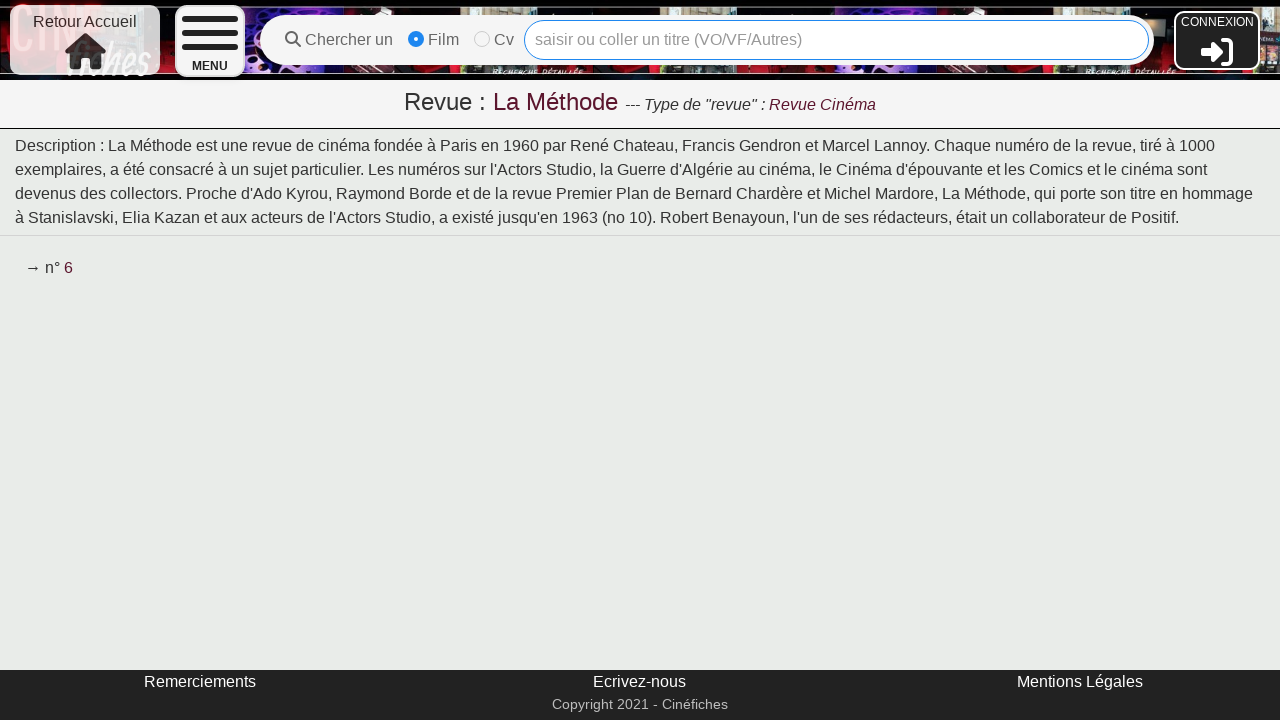

--- FILE ---
content_type: text/html; charset=UTF-8
request_url: https://cinefiches.edouardneveu.fr/biblio/revue/109
body_size: 1958
content:
<!DOCTYPE html>
<html>
    <head>
        <meta charset="UTF-8">
        <title>La Méthode dans Cinefiches</title>
                                       <link rel="stylesheet" href="https://cdn.jsdelivr.net/npm/uikit@3.5.10/dist/css/uikit.min.css" />

            <link rel="icon" type="image/png" href="/favicon.ico" />
                    
    <link rel="stylesheet" href="/build/208.1d72f3d4.css"><link rel="stylesheet" href="/build/28.56c2c99c.css"><link rel="stylesheet" href="/build/biblio.fe6a8a32.css">    
    </head>
    <body>
                        <nav id="navbar" class="uk-navbar uk-navbar-container">
    <a id="cineFichesLogo" href="/">
                    <div id="retourAccueilText">Retour Accueil<br><i class="fas fa-home"></i></div>
            </a>
    <div class="navbar-burger-container">
                <a class="uk-navbar-toggle burger-btn-custom" href="#" id="burgerMenuBtn">
            <span class="burger-menu-icon"></span>
            <span class="burger-menu-text">MENU</span>
        </a>
        <ul id="burgerMenuList" class="burger-menu-list uk-nav uk-nav-default">
                        <li><a href="/biblio/revues/liste">Bibliographies</a></li>
            <li><a href="/theme/recherche">Tous les THÈMES</a></li>
            <li><a href="/critique">Critiques / Commentaires</a></li>
            <li><a href="/award/event/list">Prix / Festivals</a></li>
        </ul>
    </div>
    

        
    <div id="searchDivInNavbar" class="uk-grid uk-margin-remove-left">
        <div id="searchFormRadioDiv" class="uk-width-auto uk-grid-small uk-child-width-auto uk-grid">
            <div><i class="fas fa-search"></i> Chercher un</div>
            <div class="uk-margin uk-grid-small uk-child-width-auto uk-grid uk-margin-remove-top">
                <label><input class="uk-radio" type="radio" id="chooseFilmSearch" name="radioCvFilm" checked> Film</label>
                <label><input class="uk-radio" type="radio" id="chooseCvSearch" name="radioCvFilm"> Cv</label>
            </div>
        </div>
        <div class="uk-width-expand searchFormDiv">
            <div id="search-form-film" class="searchFormCF" style="display: inline">
                <input class="searchInNavbar uk-input uk-width-1-1" id="searchFilmNavbar" type="text" placeholder="saisir ou coller un titre (VO/VF/Autres)" autofocus>
            </div>
            <div id="search-form-cv" class="searchFormCF">
                <input class="searchInNavbar uk-input uk-width-1-1" id="searchCvNavbar" type="text" placeholder="saisir ou coller éléments du nom complet">
            </div>
            <div id="xbutton">X</div><i id="searchSymbol" class="fas fa-search"></i>            
        </div>
    </div>
        
    <div id="cfConnexion">
                    <p id="connectText">CONNEXION</P>
            <a class="adminLink" href="/login"><i class="fas fa-sign-in-alt"></i></a>
            </div>
        <div id="searchResultsAll">
        <div id="filmsResultsAll" class="uk-width-1-1 uk-grid uk-flex-top uk-flex-wrap-top uk-child-width-1-5@m uk-child-width-1-6@l uk-child-width-1-8@xl uk-margin-remove-top uk-margin-remove-left "></div>
        <div id="cvsResultsAll" class="uk-width-1-1 uk-grid uk-flex-top uk-flex-wrap-top uk-child-width-1-5@m uk-child-width-1-6@l uk-child-width-1-8@xl uk-margin-remove-top uk-margin-remove-left "></div>
        <div id='noSearchResults' class="uk-width-1-1">Aucun résultat pour cette recherche</div>
    </div>
</nav>



            
    <div class="ficheContent">
                
        <div class="enTete uk-width-1-1 colorText0">
            <h3 class="uk-margin-remove-bottom">
                Revue : <span class="cfBold colorText3">La Méthode</span>
                <span id="typeRevueText"> --- Type de "revue" : <span class="cfBold colorText3">Revue Cinéma</span></span>
            </h3>
                                                    
        </div>
                    <div id="descriptionRevue" class="uk-width-1-1 colorText0">
                <span class="cfBold">Description : </span>La Méthode est une revue de cinéma fondée à Paris en 1960 par René Chateau, Francis Gendron et Marcel Lannoy.

Chaque numéro de la revue, tiré à 1000 exemplaires, a été consacré à un sujet particulier. Les numéros sur l'Actors Studio, la Guerre d'Algérie au cinéma, le Cinéma d'épouvante et les Comics et le cinéma sont devenus des collectors. Proche d'Ado Kyrou, Raymond Borde et de la revue Premier Plan de Bernard Chardère et Michel Mardore, La Méthode, qui porte son titre en hommage à Stanislavski, Elia Kazan et aux acteurs de l'Actors Studio, a existé jusqu'en 1963 (no 10). Robert Benayoun, l'un de ses rédacteurs, était un collaborateur de Positif.
            </div>                
                                    
        <div id="biblioListInRevue">
                                    
                                <ul class="uk-margin-small-top">
                                                                    <li class="colorText0 listItem">
                                     
<span>n° </span>                                
<span class="cfBold colorText3">
    <a class="linkText" href="/biblio/0/5817">        6
    </a></span>
                                                    </li>
                                                            </ul>                
                        
        </div>              
    </div>
    <footer class="">
    <div class="uk-grid uk-text-center" data-uk-grid>
        <div class="uk-width-1-3@m uk-light">
            <a href="" class="navLink">Remerciements</a>
        </div>
        <div class="uk-width-1-3@m uk-light">
            <a href="" class="navLink">Ecrivez-nous</a>
        </div>
        <div class="uk-width-1-3@m uk-light">
            <a href="" class="navLink">Mentions Légales</a>
        </div>
    </div>
            <p class="uk-text-small uk-text-center uk-light uk-margin-remove">Copyright 2021 - Cinéfiches</p>
    </footer>
           <script src="/build/runtime.d103dbc9.js" defer></script><script src="/build/208.8a003b67.js" defer></script><script src="/build/28.4cd3ea98.js" defer></script><script src="/build/biblio.d6754a48.js" defer></script>
        <script src="https://cdn.jsdelivr.net/npm/uikit@3.5.10/dist/js/uikit.min.js"></script>
        <script src="https://cdn.jsdelivr.net/npm/uikit@3.5.10/dist/js/uikit-icons.min.js"></script>
            </body>
</html>


--- FILE ---
content_type: text/javascript
request_url: https://cinefiches.edouardneveu.fr/build/28.4cd3ea98.js
body_size: 6472
content:
"use strict";(self.webpackChunk=self.webpackChunk||[]).push([[28],{4028:(e,i,t)=>{t(2675),t(9463),t(2259),t(113),t(3418),t(4423),t(5276),t(4346),t(3792),t(4782),t(3288),t(2010),t(6099),t(8940),t(7495),t(8781),t(1699),t(7764),t(2762),t(2953),t(6031);var s=t(4692),n=t.n(s),a=t(2690);function r(e,i){var t="undefined"!=typeof Symbol&&e[Symbol.iterator]||e["@@iterator"];if(!t){if(Array.isArray(e)||(t=function(e,i){if(e){if("string"==typeof e)return l(e,i);var t={}.toString.call(e).slice(8,-1);return"Object"===t&&e.constructor&&(t=e.constructor.name),"Map"===t||"Set"===t?Array.from(e):"Arguments"===t||/^(?:Ui|I)nt(?:8|16|32)(?:Clamped)?Array$/.test(t)?l(e,i):void 0}}(e))||i&&e&&"number"==typeof e.length){t&&(e=t);var s=0,n=function(){};return{s:n,n:function(){return s>=e.length?{done:!0}:{done:!1,value:e[s++]}},e:function(e){throw e},f:n}}throw new TypeError("Invalid attempt to iterate non-iterable instance.\nIn order to be iterable, non-array objects must have a [Symbol.iterator]() method.")}var a,r=!0,o=!1;return{s:function(){t=t.call(e)},n:function(){var e=t.next();return r=e.done,e},e:function(e){o=!0,a=e},f:function(){try{r||null==t.return||t.return()}finally{if(o)throw a}}}}function l(e,i){(null==i||i>e.length)&&(i=e.length);for(var t=0,s=Array(i);t<i;t++)s[t]=e[t];return s}n()(".flash-success").delay(5e3).fadeOut(),n()(".flash-warning").delay(5e3).fadeOut(),n()(".flash-info").delay(5e3).fadeOut();var o,d,u=t(6425).default;window.easyMDE=null;var c,h,m,f=0;function v(e,i){var t=n()(e.target),s=t.val().trim(),a=s.length;if(o=!0,"searchFilmInRemake"===t.prop("id"))d="remake",n()("#versionFormSubmit").hide();else if("inputFilmInRegister"===t.prop("id"))d="register",n()("#commentInRegister").hide();else if("inputFilmInNewFilm"===t.prop("id"))d="newfilm";else if("searchFieldObjectLink"===t.prop("id"))d="critique",n()("#annonceResults").html("").css("color","").hide(),"Chercher un cv"===n()("#searchFieldObjectLink").prop("placeholder")&&(o=!1);else if(-1!==n().inArray(t.prop("id"),["searchFilmInInspi","inputFullNameInspi"]))d="inspi","inputFullNameInspi"===t.prop("id")&&(o=!1),n()(".annonceResults").html("").css("color","").hide();else{if(!(t.hasClass("searchFieldFilmInTheme")||t.hasClass("searchFieldItemInBiblio")||t.hasClass("inputFullNameMember")))return;t.hasClass("searchFieldFilmInTheme")?(d="theme",f=parseInt(t.parents(".formFilmInThemeLine").prop("id").slice(19),10),c=n()("#formFilmInThemeLine"+f).find(".searchResults"),h=n()("#themeFormSubmit")):t.hasClass("searchFieldItemInBiblio")?(d="biblio",f=parseInt(t.parents(".formItemInBiblioLine").prop("id").slice(20),10),c=n()("#formItemInBiblioLine"+f).find(".searchResults"),"2"===n()("#filmOrCvHidden").html()&&(o=!1),h=n()("#itemBiblioFormSubmit")):(d="groupe",o=!1,f=parseInt(t.parents(".memberEdit").prop("id").slice(10),10),c=n()("#memberEdit"+f).find(".searchResults")),n()(c).html("").hide(),n()(h).css("opacity",0)}var r=o?0:2;i||a>r?("critique"===d?(n()(".searchResult").remove(),n()(".searchSymbol").show()):"inspi"===d||"remake"===d||"register"===d||"newfilm"===d?(n()(".searchSymbol").show(),n()(".searchResults").html("").hide()):"theme"!==d&&"biblio"!==d&&"groupe"!==d||(n()(c).html("").show(),"groupe"===d&&n()(".searchSymbol").show()),function(e,i,t){var s,a,r,l,c,h=null,f="non",v=null;c=o?"film":"Cv","critique"===d?n()(".searchSymbol").hasClass("searchingInCritique")||n()(".searchSymbol").addClass("searchingInCritique"):"register"===d||"newfilm"===d?n()(".searchSymbol").hasClass("searchingInRegister")||n()(".searchSymbol").addClass("searchingInRegister"):"theme"===d||"biblio"===d||"groupe"===d?("theme"===d?(a=n()("#formFilmInThemeLine"+t),n()(a).find(".searchFieldFilmInTheme"),v=n()(a).find(".filmText"),n()(a).find(".idFilm")):"biblio"===d?(a=n()("#formItemInBiblioLine"+t),n()(a).find(".searchFieldItemInBiblio"),v=n()(a).find(".itemText"),n()(a).find(".idItem")):(a=n()("#memberEdit"+t),n()(a).find(".inputFullNameMember"),l=n()(a).find(".annonceResultsCv"),v=n()(a).find(".displayMember"),n()(a).find(".memberCvId"),m=n()(a).find(".searchSymbol"),n()(m).hasClass("searchingInGroup")||n()(m).addClass("searchingInGroup")),h=n()(a).find(".searchResults")):"inspi"===d?n()(".searchSymbol").hasClass("searchingInInspi")||n()(".searchSymbol").addClass("searchingInInspi"):n()(".searchSymbol").hasClass("searchingInRemake")||n()(".searchSymbol").addClass("searchingInRemake");r=i?"1":"0";null!==v&&n()(v).html("En cours de recherche...").css("color","blue");s=o?"/film/api/"+r+"/"+d:"/cv/api/"+r+"/"+d,u.get(s,{params:{nom:e,poste:f}}).then(function(i){var s;s=o&&i.data.filmInfos?i.data.filmInfos:!o&&i.data.cvInfos?i.data.cvInfos:null,"critique"===d?(n()("#searchResultsLink").width(n()("#searchFieldObjectLink").width()+22),n()("#searchResultsLink").show(),n()(".searchSymbol").removeClass("searchingInCritique").delay(1e3).hide()):"inspi"===d||"remake"===d||"register"===d||"newfilm"===d?(n()(".searchResults").show(),n()(".searchSymbol").removeClass("searchingInRemake searchingInInspi searchingInRegister").delay(1e3).hide()):n()(m).removeClass("searchingInGroup").delay(1e3).hide();var r="";if(s&&"critique"===d){if(o)for(var u=0;u<s.length;u++)r+='<button type="button" class="searchResult">'+s[u][1]+'<span style="font-size:smaller"> ('+s[u][2]+')</span><span class="idItemInSearch" hidden>'+s[u][0]+"</span></button>";else for(var f=0;f<s.length;f++){var b="";s[f][0]||(b=" bandResult"),r+='<button type="button" class="searchResult'+b+'">'+s[f][2]+'<span style="font-size:smaller"> ('+s[f][3]+')</span><span class="idItemInSearch" hidden>'+s[f][1]+"</span></button>"}n()("#searchResultsLink").html(r),n()(".searchResult").each(function(){n()(this).on("click",function(){n()("#selectedFilmOrCvForLink").html(n()(this).html()),n()("#idFilmOrCvLink").val(n()(this).find(".idItemInSearch").html()),n()("#searchResultsLink").html("").hide(),n()("#searchFieldObjectLink").val("").hide(),n()("#selectAddLinkDiv").show(),o?n()("#addLinkFilmChoice").prop("checked",!1):n()("#addLinkCvChoice").prop("checked",!1)})}),n()("#annonceResults").css("color","").hide()}else if(!s||"inspi"!==d&&"remake"!==d&&"register"!==d&&"newfilm"!==d)if(s){var I=[],y=[],w=0;if("theme"===d)for(;1===n()("#formFilmInThemeLine"+w).length;){if(w!==t){var C=n()("#formFilmInThemeLine"+w).find(".idFilm").val();I.push(C)}w++}else if("biblio"===d)for(;1===n()("#formItemInBiblioLine"+w).length;){if(n()("#formItemInBiblioLine"+w).find(".idItem").hasClass("groupItem")&&w!==t){var R=n()("#formItemInBiblioLine"+w).find(".idItem").val().slice(1);y.push(R)}else if(!n()("#formItemInBiblioLine"+w).find(".idItem").hasClass("groupItem")&&w!==t){var F=n()("#formItemInBiblioLine"+w).find(".idItem").val();I.push(F)}w++}if("theme"===d||"biblio"===d||"groupe"===d)for(var k=0;k<s.length;k++)"groupe"===d?r+='<button type="button" class="searchResult">'+s[k][2]+' *<span class="smallerText">'+s[k][3]+'</span>*<div class="idItemHidden" hidden>'+s[k][1]+"</div></button>":o&&-1===I.indexOf(s[k][0].toString())?r+='<button type="button" class="searchResult">'+s[k][1]+' -<span class="smallerText">'+s[k][2]+'</span>-<div class="idItemHidden" hidden>'+s[k][0]+"</div></button>":!o&&-1===I.indexOf(s[k][1].toString())&&s[k][0]?r+='<button type="button" class="searchResult">'+s[k][2]+' -<span class="smallerText">'+s[k][3]+'</span>-<div class="idItemHidden" hidden>'+s[k][1]+"</div></button>":o||s[k][0]||-1!==y.indexOf(s[k][1].toString())||(r+='<button type="button" class="searchResult bandResult">'+s[k][2]+' -<span class="smallerText">(Gpe/Sté) '+s[k][3]+'</span>-<div class="idItemHidden" hidden>'+s[k][1]+"</div></button>");""!==r&&(n()(h).html(r),n()(a)&&n()(a).find(".searchResult").on("click",function(){p(d,n()(this),"0")})),"groupe"===d&&n()(l).css("color","").hide()}else if("critique"===d)n()("#searchResultsLink").html("").hide(),n()("#annonceResults").html("Pas de résultat de "+c+' avec : "'+e+'"').css("color","red").show(),setTimeout(function(){n()("#annonceResults").html("Pas de résultat").css("color","red").hide()},3e3);else if("inspi"===d||"remake"===d||"register"===d||"newfilm"===d){n()(".searchResults").html("").hide();var S="Pas de résultat de "+c+' avec : "'+e+'"';n()("#annonceResults").html(S).css("color","red").show(),setTimeout(function(){n()("#annonceResults").html("Pas de résultat").css("color","red").hide(),n()("#createAuteurInNewOeuvreChoice").is(":visible")?n()("#createAuteurInNewOeuvreChoice").trigger("click"):n()("#createAuteurInEditOeuvreChoice").trigger("click"),n()(".searchResults").html("").hide()},3e3)}else n()(h).html("").hide(),null!==v&&(n()(v).html("Pas de résultat de "+c+' avec : "'+e+'"').css("color","red"),setTimeout(function(){n()(v).html("").css("color","")},3e3)),"groupe"===d&&(n()(l).html("Pas de résultat de "+c+' avec : "'+e+'"').css("color","red").show(),setTimeout(function(){n()(l).html("").css("color","").hide()},3e3));else{if(o){"inspi"===d?n()(".annonceResults").html("").css("color","black").hide():"remake"===d&&n()("#annonceResults").css("color","").hide();for(var E=0;E<s.length;E++){var L=void 0,A=void 0,N=void 0;L=s[E][0],A='<div class="hiddenDiv" hidden>'+s[E][1]+"</div>",N=s[E][1],r+="register"===d||"newfilm"===d?'<button type="button" class="searchResult" value="">'+L+' <a href="/film/'+N+'" target="_blank"><i class="fas fa-eye"></i></a></button>'+A:'<button type="button" class="searchResult" value="">'+L+A+' <a href="/film/'+N+'" target="_blank"><i class="fas fa-eye"></i></a></button>'}}else{a=n()("#auteursInEditOeuvreDiv"),0===n()("#auteursInEditOeuvreDiv").length&&(a=n()("#auteursInNewOeuvreDiv"));for(var D=s.length,T=0;T<D;T++){var O=void 0,x="",M=void 0,B="",P="";if(s[T][0]){if(s[T][5]){x+='<div class="searchResultHomoInfos">';for(var H=0;H<=4;H++)s[T][5][H]&&(0===H&&(x+="- Né(e) le: "+g(s[T][5][0])+" -"),1===H&&(x+="- Décédé(e) le: "+g(s[T][5][1])+" -"),2===H&&(x+="- Vrai Nom: "+s[T][5][2]+" -"),3===H&&(x+="- Pays: "+s[T][5][3]+" -"),4===H&&(x+="- Autre Pays: "+s[T][5][4]+" -"));x+="</div>"}M="hiddenCvId"}else M="hiddenBandId",B=" bandResult",P="groupe/";O='<div class="'+M+'" hidden>'+s[T][1]+"</div>",r+='<button type="button" class="searchResult'+B+'">'+s[T][2]+' *<span class="searchResultPostePrinc">'+s[T][3]+'</span>*<a href="/cv/'+P+s[T][1]+'" target="_blank"><i class="fas fa-eye"></i></a></button>'+O+x}}n()(".searchResults").html(r),n()(".searchResult").on("click",function(){p(d,n()(this),"0")})}})}(s,i,f)):a<=r&&("critique"===d?(n()("#searchResultsLink").html("").hide(),n()(".searchSymbol").removeClass("searchingInCritique").delay(1e3).hide(),n()("#annonceResults").html("Pas de résultat").css("color","red").show()):"inspi"===d||"remake"===d||"register"===d||"newfilm"===d?(n()(".searchResults").html("").hide(),n()(".searchSymbol").removeClass("searchingInRemake searchingInInspi searchingInRegister").delay(1e3).hide(),"remake"===d?n()("#versionFormSubmit").hide():n()("#registerValidateButton").hide()):"theme"!==d&&"biblio"!==d&&"groupe"!==d||n()(c).html("").hide())}function p(e,i,t){var s,a,r,l=!1;if("theme"===e?(s=n()(i).parents(".formFilmInThemeLine"),a=n()(s).find(".idFilm"),r=n()(s).find(".filmText")):"biblio"===e?(s=n()(i).parents(".formItemInBiblioLine"),a=n()(s).find(".idItem"),r=n()(s).find(".itemText")):"groupe"===e?(s=n()(i).parents(".memberEdit"),a=n()(s).find(".memberCvId"),r=n()(s).find(".displayMember")):"inspi"===e?(s=n()(i).parents("#searchResultDivFilm"),1===n()(s).length?l=!0:n()("#auteursInEditOeuvreDiv").is(":visible")?o=!1:n()("#auteursInNewOeuvreDiv").is(":visible")&&(l=!0,o=!1)):"register"===e&&(s=n()("#filmFoundInRegister"),a=n()("#inputIdFilmHidden")),"inspi"===e){var d,u;if(o&&(d=n()(i).find(".hiddenDiv").html()),o)l?(n()("#filmChosenInNewOeuvre").css("display","inline-flex"),n()("#suppressFilmCreated").show()):(n()("#filmChosenInEditOeuvre").css("display","inline-flex"),n()("#suppressFilmEdited").show()),u=l?'<div id="newFilmChosen">'+n()(i).html()+'<input name="idFilmHidden" value="'+d+'" hidden></div>':'<div id="newFilmChosenEdit">'+n()(i).html()+'<input name="idFilmHidden" value="'+d+'" hidden></div>',l?(n()(u).insertBefore(n()("#suppressFilmCreated")),n()("#searchResultDivFilm").hide()):(n()(u).insertBefore(n()("#suppressFilmEdited")),n()("#searchResultDivFilmEdited").hide());else{var c,h,m,f=!1;1===n()("#editOeuvreContent").length&&(f=!0),n()(i).hasClass("bandResult")?(c=!0,d=parseInt(n()(i).next(".hiddenBandId").html(),12)):(c=!1,d=parseInt(n()(i).next(".hiddenCvId").html(),10)),l?(m=c?"G":"",0===(h=n()("#newOeuvreInInspi .auteurFound,#newOeuvreInInspi .fullNameNewAuteur").length)&&(n()("#auteursInNewOeuvre").css("display","inline-flex"),n()("#suppressLastAuteurCreated").show())):(m=c?"EditG":"Edit",0===(h=f?n()(".auteurFound,.fullNameNewAuteur").length:n()("#keepOeuvreInInspi .auteurFound,#keepOeuvreInInspi .fullNameNewAuteur").length)&&(n()("#auteursInEditOeuvre").css("display","inline-flex"),n()("#suppressLastAuteurCreatedEdit").show()));var v=n()(i).html().indexOf("*<span"),p="";c&&(p=" (Grpe)");var g='<div class="auteurFound">'+n()(i).html().slice(0,v-1)+p+'<input name="idAuteurHidden'+m+h+'" value="'+d+'" hidden></div>';l?(n()(g).insertBefore(n()("#suppressLastAuteurCreated")),n()("#nbAuteurs").val(h+1),n()("#inputFullNameInspi").val("")):(n()(g).insertBefore(n()("#suppressLastAuteurCreatedEdit")),n()("#nbAuteursEdit").val(h+1),n()(".searchFieldObject").val("")),n()("#newAuteurInNewOeuvreInInspi input,#newAuteurInEditOeuvreInInspi input").val(""),n()('.paysNewAuteur option[id="noPaysChosen"], .pays2NewAuteur option[id="noPays2Chosen"]').prop("selected",!0)}n()(".searchFieldObject").val(""),n()(".searchResults").html("").hide()}else if("remake"===e){n()("#searchFilmInRemake").val("");var b='<div id="newFilmChosen">'+n()(i).html()+'<input name="idFilmHidden" value="'+n()(i).find(".hiddenDiv").html()+'" hidden></div>';0===n()("#filmChosenInVersion").length&&n()("#filmTextValue").html('Film Choisi : <span id="filmChosenInVersion"></span>'),n()("#filmChosenInVersion").html(b),n()("#inputIdFilmHidden").val(n()(i).find(".hiddenDiv").html()),n()("#versionFormSubmit").show(),n()(".searchResults").html("")}else if("register"===e)n()("#inputFilmInRegister").val(""),n()(s).html(n()(i).html()),n()(a).val(n()(i).next(".hiddenDiv").html()),n()("#commentInRegister").show(),n()(".searchResults").html("");else if("newfilm"===e)n()("#inputFilmInNewFilm").val(""),n()("#filmFoundInNewFilm").html(n()(i).html()),n()("#inputIdFilmHidden").val(n()(i).next(".hiddenDiv").html()),n()(".searchResults").html(""),n()("#copyOptions").show();else if("biblio"===e||"groupe"===e||"theme"===e){if(n()(i).hasClass("bandResult")?(n()(a).hasClass("groupItem")||(n()(a).addClass("groupItem"),n()(a).prev().html("Id du groupe")),n()(a).val("G"+n()(i).find(".idItemHidden").html()).css("color","")):(n()(a).hasClass("groupItem")&&(n()(a).removeClass("groupItem"),n()(a).prev().html("Id du cv")),n()(a).val(n()(i).find(".idItemHidden").html()).css("color","")),n()(i).find(".idItemHidden").remove(),"groupe"!==e)n()(r).html(n()(i).html()).css("color","");else{var I=n()(i).text().indexOf("*"),y=n()(i).text().slice(0,I-1).trim();n()(r).html('<a href="/cv/'+n()(a).val()+'" target="_blank">'+y+"</a>"),n()(s).is(n()(".memberEdit").last())||n()(s).find(".radioKeepMember").prop("checked",!0),n()(s).find(".modifyMember").css("display","none"),n()(s).find(".inputFullNameMember").val(""),n()(s).find(".annonceResultsCv").html(""),n()(r).prop("id","changeForAddingLine")}n()(s).find(".searchFieldItemInBiblio,.searchFieldFilmInTheme,.inputFullNameGroup").val(""),n()(s).find(".removeItemButton,.removeFilmButton,.supprLigneButtonInEditGroupe").show()}n()(s).find(".searchResults").html("").hide();var w=0;if("biblio"===e?w=20:"theme"===e?w=19:"groupe"===e&&(w=10),"inspi"!==e&&"register"!==e&&"remake"!==e)parseInt(n()(s).prop("id").slice(w),10)}function g(e){var i=new Date(e),t=i.getFullYear(),s=i.getMonth();1===(s+1).toString().length&&(s="0"+(s+1).toString());var n=i.getDate();return 1===n.toString().length&&(n="0"+n.toString()),n+"/"+s+"/"+t}document.addEventListener("DOMContentLoaded",function(){var e,i;if(1===n()("#film_bas_resume").length?(e=n()("#film_bas_resume")[0],i="InResume"):1===n()("#critique_critique").length&&(e=n()("#critique_critique")[0],i="InCritique"),e){var t=document.createElement("div");t.setAttribute("spellcheck","true"),t.setAttribute("lang","fr-FR"),e.parentNode.insertBefore(t,e),e.style.display="none",window.easyMDE=new a.Ay(t,{theme:"snow",modules:{toolbar:[["bold","italic"],[{header:[1,2,3,!1]}],[{list:"ordered"},{list:"bullet"}],["blockquote"]],keyboard:{bindings:{link:!1}}}}),setTimeout(function(){var e=t.querySelector(".ql-editor");e&&(e.addEventListener("click",function(e){if("A"===e.target.tagName)return e.preventDefault(),e.stopImmediatePropagation(),!1},!0),e.addEventListener("mousedown",function(e){if("A"===e.target.tagName)return e.preventDefault(),e.stopImmediatePropagation(),!1},!0),e.addEventListener("mouseup",function(e){if("A"===e.target.tagName)return e.preventDefault(),e.stopImmediatePropagation(),!1},!0),e.addEventListener("mouseenter",function(e){"A"===e.target.tagName&&(e.preventDefault(),e.stopImmediatePropagation())}))},200),e.value&&(window.easyMDE.root.innerHTML=e.value),window.easyMDE.on("text-change",function(){e.value=window.easyMDE.root.innerHTML}),window.easyMDE.value=function(i){return void 0!==i?(this.root.innerHTML=i,e.value=i,this):this.root.innerHTML},window.easyMDE.codemirror={getValue:function(){return window.easyMDE.root.innerHTML},setValue:function(i){window.easyMDE.root.innerHTML=i,e.value=i},on:function(e,i){"change"===e?window.easyMDE.on("text-change",i):"cursorActivity"===e&&(window.easyMDE.root.addEventListener("selectionchange",i),document.addEventListener("selectionchange",i))},getSelection:function(){return window.getSelection().toString()},replaceSelection:function(i){var t=window.getSelection();if(t.rangeCount>0){var s=t.getRangeAt(0);if(s.deleteContents(),i.includes("<")&&i.includes(">")){var n=document.createElement("div");n.innerHTML=i;for(var a=document.createDocumentFragment();n.firstChild;)a.appendChild(n.firstChild);s.insertNode(a)}else s.insertNode(document.createTextNode(i));e.value=window.easyMDE.root.innerHTML,window.easyMDE.root.dispatchEvent(new Event("input",{bubbles:!0}))}},setCursor:function(e){var i=window.getSelection(),t=document.createRange(),s=[];!function e(i){if(i.nodeType===Node.TEXT_NODE)s.push(i);else{var t,n=r(i.childNodes);try{for(n.s();!(t=n.n()).done;){e(t.value)}}catch(e){n.e(e)}finally{n.f()}}}(window.easyMDE.root);for(var n=0,a=0,l=s;a<l.length;a++){var o=l[a];if(n+o.textContent.length>=e.ch){t.setStart(o,e.ch-n),t.collapse(!0),i.removeAllRanges(),i.addRange(t);break}n+=o.textContent.length}},getCursor:function(e){var i=window.getSelection();return i.rangeCount>0?{line:0,ch:i.getRangeAt(0).startOffset}:{line:0,ch:0}},refresh:function(){},focus:function(){window.easyMDE.focus()},getInputField:function(){return window.easyMDE.root.querySelector(".ql-editor")}},setTimeout(function(){var e=t.querySelector(".ql-editor");e&&(e.setAttribute("spellcheck","true"),e.setAttribute("lang","fr-FR"),e.spellcheck=!0)},100),n()(t).addClass("uk-width-1-1").addClass("uk-padding-remove-left"),n()(t).attr("id","easyMDE"+i),1===n()("#film_bas_resume").length&&n()("#film_bas_resume").prev("label").prop("id","labelResume")}if(1===n()("#navbar").length){var s,l,o=function(e,i){var t=n()(e.target),a=t.val().trim(),r=a.length;s="searchFilmNavbar"===t.prop("id"),l=s?n()("#filmsResultsAll"):n()("#cvsResultsAll"),n()("#xbutton").hide();var o=s?0:2;i||r>o?(n()("#searchSymbol").show(),d(a,i)):r<=o&&(n()("#noSearchResults").html("Aucun résultat pour cette recherche"),n()("#searchSymbol, #noSearchResults").hide(),n()(l).html("").css("display","none"))},d=function(e,i){var t,a;n()("#searchSymbol").hasClass("searchingInNavbar")||n()("#searchSymbol").addClass("searchingInNavbar"),t=i?"1":"0",a=s?"/film/api/"+t+"/navbar":"/cv/api/"+t+"/navbar",u.get(a,{params:{nom:e,poste:"non"}}).then(function(i){var t;t=s&&i.data.filmInfos?i.data.filmInfos:!s&&i.data.cvInfos?i.data.cvInfos:null,n()("#searchSymbol").removeClass("searchingInNavbar").delay(1e3).hide();var a="";if(t){n()("#noSearchResults").html("Aucun résultat pour cette recherche").hide();for(var r=0;r<t.length;r++){var o=void 0;if(s){if(a+="<div class='searchCard'><div class='uk-card-default uk-grid uk-margin-remove-left'><div class='card-body filmCardBody uk-width"+(o=t[r][5]?"-2-3":"-1-1")+"'><h6 class='card-title filmCardTitle'><a href='/film/"+t[r][0]+"'>"+t[r][1]+"</a></h6>",null!==t[r][4]&&(a+="<h7>"+t[r][4]+"</h7><br>"),t[r][3].length>0&&(a+="<h7 class='cardTextReal'>"+t[r][3][0]+"</h7>",t[r][3].length>1))for(var d=1;d<t[r][3].length;d++){a+=(d===t[r][3].length-1?" et ":", ")+"<h7 class='cardTextReal'>"+t[r][3][d]+"</h7>"}a+="<small class='text-muted'>-<i>"+t[r][2]+"</i>-</small></div>",t[r][5]?a+="<div class='imgCardDiv uk-width-1-3 uk-padding-remove-left'><img class='imgCardFilm' src='/images/films/"+t[r][5]+"'></img></div></div></div></div>":a+="</div></div>"}else{o=t[r][4]?"-2-3":"-1-1";var u="",h="",m="";t[r][0]||(u="groupe/",h=" searchBandCard",m="<span class='smallerText'> (Gpe/Sté)</span>");var f="<div class='searchCard'><div class='uk-card-default uk-grid uk-margin-remove-left"+h+"'><div class='card-body cvCardBody uk-width"+o+"'><h7 class='cvCardTitle uk-margin-remove-bottom'><a href='/cv/"+u+t[r][1]+"'>"+t[r][2]+"</a>"+m+"</h7>";if(t[r][3]&&(f+="<br><h7 class='cardTextReal'>"+t[r][3]+"</h7>"),t[r][5]){f+='<div class="homoInfos">';for(var v=0;v<=4;v++)t[r][5][v]&&(0===v&&(f+="- Né(e) le: "+g(t[r][5][0])+" -"),1===v&&(f+="- Décédé(e) le: "+g(t[r][5][1])+" -"),2===v&&(f+="- Vrai Nom: "+t[r][5][2]+" -"),3===v&&(f+="- Pays: "+t[r][5][3]+" -"),4===v&&(f+="- Autre Pays: "+t[r][5][4]+" -"));f+="</div>"}a+=f,t[r][4]?a+="</div><div class='imgCardDiv uk-width-1-3 uk-padding-remove-left'><img class='imgCardCv' src='/images/cvs/"+t[r][4]+"'></img></div></div></div>":a+="</div></div></div>"}}n()(l).html(a).css("display","flex"),n()("#xbutton").show(),c()}else{n()(l).html("").hide();var p,b="Pas de résultat";p=s?b+' de film avec : "'+e+'"':b+' de cv avec : "'+e+'"',n()("#noSearchResults").html(p).show(),setTimeout(function(){n()("#noSearchResults").html(b).hide()},3e3)}})},c=function(){n()("#xbutton").on("click",function(){s?(n()("#filmsResultsAll").hide(),n()("#searchFilmNavbar").val("")):(n()("#cvsResultsAll").hide(),n()("#searchCvNavbar").val("")),n()(this).hide()})};n()("#searchDivInNavbar").animate({opacity:1},600),n()("#chooseFilmSearch").on("click",function(){l=n()("#filmsResultsAll"),s=!0,n()("#searchCvNavbar").val(""),n()("#search-form-cv, #searchResultsCv").hide(),n()("#search-form-film").css("display","inline"),n()("#cvsResultsAll").html("")}),n()("#chooseCvSearch").on("click",function(){l=n()("#cvsResultsAll"),s=!1,n()("#searchFilmNavbar").val(""),n()("#search-form-film").hide(),n()("#search-form-cv").css("display","inline"),n()("#filmsResultsAll").html("")});var h=document.getElementById("burgerMenuBtn"),m=h.closest(".navbar-burger-container");h.addEventListener("click",function(e){e.preventDefault(),m.classList.toggle("open")}),document.addEventListener("click",function(e){m.contains(e.target)||m.classList.remove("open")}),n()("input.searchInNavbar").on("input",function(e){n()(this).data("justPasted")||o(e,!1),n()(this).data("justPasted",!1)}),n()("input.searchInNavbar").on("paste",function(e){n()(this).data("justPasted",!0),setTimeout(function(){return o(e,!0)},0)})}n()("input.searchInAppJs").on("input",function(e){n()(this).data("justPasted")||v(e,!1),n()(this).data("justPasted",!1)}),n()("input.searchInAppJs").on("paste",function(e){n()(this).data("justPasted",!0),setTimeout(function(){return v(e,!0)},0)})})}}]);